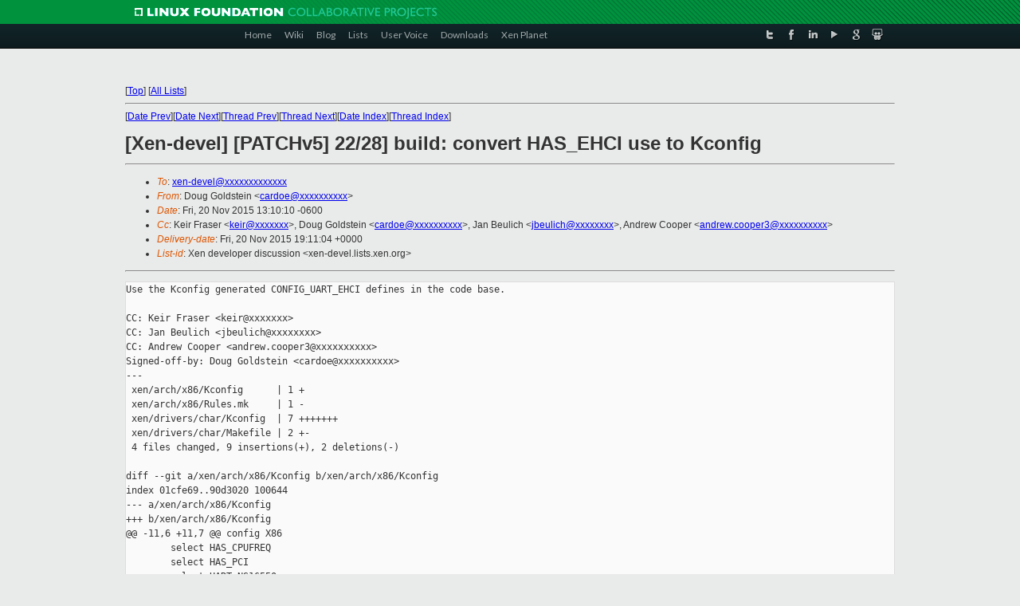

--- FILE ---
content_type: text/html
request_url: https://lists.xenproject.org/archives/html/xen-devel/2015-11/msg02557.html
body_size: 3558
content:
<!-- MHonArc v2.6.16 -->
<!--X-Subject: [Xen&#45;devel] [PATCHv5] 22/28] build: convert HAS_EHCI use to Kconfig -->
<!--X-From-R13: Rbht Ubyqfgrva <pneqbrNpneqbr.pbz> -->
<!--X-Date: Fri, 20 Nov 2015 19:11:03 +0000 -->
<!--X-Message-Id: 1448046616&#45;29922&#45;23&#45;git&#45;send&#45;email&#45;cardoe@cardoe.com -->
<!--X-Content-Type: text/plain -->
<!--X-Reference: 1448046616&#45;29922&#45;1&#45;git&#45;send&#45;email&#45;cardoe@cardoe.com -->
<!--X-Head-End-->
<!DOCTYPE html PUBLIC "-//W3C//DTD XHTML 1.0 Transitional//EN" "http://www.w3.org/TR/xhtml1/DTD/xhtml1-transitional.dtd">
<html xmlns="http://www.w3.org/1999/xhtml">
<head>
<meta http-equiv="Content-Type" content="text/html; charset=utf-8" />
<title>Xen project Mailing List</title>
</head>
<body bgcolor="#E9EAEA">
        
<link href="/archives/html/images/favicon.ico" rel="shortcut icon" type="image/vnd.microsoft.icon" />

<link href="/archives/html/css/layout.css" rel="stylesheet" type="text/css"/>

<link href="/archives/html/css/base.css" rel="stylesheet" type="text/css"/>
<link href="/archives/html/css/style1.css" rel="stylesheet" type="text/css"/>
<link href="/archives/html/css/menus.css" rel="stylesheet" type="text/css"/>
<link href="/archives/html/css/menus1.css" rel="stylesheet" type="text/css"/>
<link href='https://fonts.googleapis.com/css?family=Lato:400,700' rel='stylesheet' type='text/css'> 


<div class="green-header">
	<div class="mywrapper myclearfix">
		<img alt="" src="/archives/html/images/linux-foundation.png">
	</div>
</div>


<div class="myclearfix" id="mytoolbar">
	<div class="mywrapper myclearfix">
		<div class="float-left">				
			<div class="module smalltopmenu  deepest">
			<ul class="menu menu-line">
				<li class="level1 item435 active current"><a class="level1 active current" href="http://www.xenproject.org/"><span>Home</span></a></li>
				<li class="level1 item506"><a href="http://wiki.xenproject.org" class="item1 level1"><span>Wiki</span></a></li>
				<li class="level1 item507"><a href="http://blog.xenproject.org" class="item2 level1"><span>Blog</span></a></li>
				<li class="level1 item517"><a href="http://lists.xenproject.org" class="item3 level1"><span>Lists</span></a></li>
				<li class="level1 item508"><a href="http://xenorg.uservoice.com" class="item4 level1"><span>User Voice</span></a></li>
				<li class="level1 item509"><a href="http://www.xenproject.org/downloads.html" class="item5 level1"><span>Downloads</span></a></li>
				<li class="level1 item510"><a href="http://www.xenproject.org/xen-planet.html" class="item6 level1"><span>Xen Planet</span></a></li></ul>		
			</div>				
		</div>
							
		<div class="float-right"><div class="module socialmenu  deepest">
			<ul class="menu menu-line">
				<li class="level1 item511"><a href="https://twitter.com/xen_org" class="twitter level1"><span><span style="background-image: url('/archives/html/images/twitter-icon.png');" class="icon"> </span>Twitter</span></a></li>
				<li class="level1 item512"><a href="https://www.facebook.com/pages/The-Xen-Project/181712638644349" class="facebook level1"><span><span style="background-image: url('/archives/html/images/facebook-icon.png');" class="icon"> </span>Facebook</span></a></li>
				<li class="level1 item513"><a href="http://www.linkedin.com/groups?home=&amp;gid=167190" class="linkedin level1"><span><span style="background-image: url('/archives/html/images/linkedin-icon.png');" class="icon"> </span>LinkedIn</span></a></li>
				<li class="level1 item514"><a href="http://vimeo.com/channels/xen" class="vimeo level1"><span><span style="background-image: url('/archives/html/images/vimeo-icon.png');" class="icon"> </span>Vimeo</span></a></li>
				<li class="level1 item515"><a href="https://plus.google.com/b/109906712194947644104/109906712194947644104/about" class="googleplus level1"><span><span style="background-image: url('/archives/html/images/googleplus-icon.png');" class="icon"> </span>Google Plus</span></a></li>
				<li class="level1 item516"><a href="http://slideshare.net/xen_com_mgr/presentations" class="slideshare level1"><span><span style="background-image: url('/archives/html/images/slideshare-icon.png');" class="icon"> </span>Slideshare</span></a></li>
			</ul>		
			</div>
		</div>
	</div>
</div>
    

<p>&nbsp;</p>
<table cellpadding="0" align="center" width="970px">
  <tr>
    <td>
    <!-- start main -->



<div class="metaIdxNav">
<nobr>[<a href="../">Top</a>]</nobr>
<nobr>[<a href="/archives/html/">All Lists</a>]</nobr>
</div>
</center>
<!--X-Body-Begin-->
<!--X-User-Header-->
<!--X-User-Header-End-->
<!--X-TopPNI-->
<hr>
[<a href="msg02556.html">Date Prev</a>][<a href="msg02558.html">Date Next</a>][<a href="msg02556.html">Thread Prev</a>][<a href="msg02558.html">Thread Next</a>][<a href="index.html#02557">Date Index</a>][<a href="threads.html#02557">Thread Index</a>]
<!--X-TopPNI-End-->
<!--X-MsgBody-->
<!--X-Subject-Header-Begin-->
<h1>[Xen-devel] [PATCHv5] 22/28] build: convert HAS_EHCI use to Kconfig</h1>
<hr>
<!--X-Subject-Header-End-->
<!--X-Head-of-Message-->
<ul>
<li><em>To</em>: <a href="mailto:xen-devel@DOMAIN.HIDDEN">xen-devel@xxxxxxxxxxxxx</a></li>
<li><em>From</em>: Doug Goldstein &lt;<a href="mailto:cardoe@DOMAIN.HIDDEN">cardoe@xxxxxxxxxx</a>&gt;</li>
<li><em>Date</em>: Fri, 20 Nov 2015 13:10:10 -0600</li>
<li><em>Cc</em>: Keir Fraser &lt;<a href="mailto:keir@DOMAIN.HIDDEN">keir@xxxxxxx</a>&gt;, Doug Goldstein &lt;<a href="mailto:cardoe@DOMAIN.HIDDEN">cardoe@xxxxxxxxxx</a>&gt;,	Jan Beulich &lt;<a href="mailto:jbeulich@DOMAIN.HIDDEN">jbeulich@xxxxxxxx</a>&gt;, Andrew Cooper &lt;<a href="mailto:andrew.cooper3@DOMAIN.HIDDEN">andrew.cooper3@xxxxxxxxxx</a>&gt;</li>
<li><em>Delivery-date</em>: Fri, 20 Nov 2015 19:11:04 +0000</li>
<li><em>List-id</em>: Xen developer discussion &lt;xen-devel.lists.xen.org&gt;</li>
</ul>
<!--X-Head-of-Message-End-->
<!--X-Head-Body-Sep-Begin-->
<hr>
<!--X-Head-Body-Sep-End-->
<!--X-Body-of-Message-->
<pre>Use the Kconfig generated CONFIG_UART_EHCI defines in the code base.

CC: Keir Fraser &lt;keir@xxxxxxx&gt;
CC: Jan Beulich &lt;jbeulich@xxxxxxxx&gt;
CC: Andrew Cooper &lt;andrew.cooper3@xxxxxxxxxx&gt;
Signed-off-by: Doug Goldstein &lt;cardoe@xxxxxxxxxx&gt;
---
 xen/arch/x86/Kconfig      | 1 +
 xen/arch/x86/Rules.mk     | 1 -
 xen/drivers/char/Kconfig  | 7 +++++++
 xen/drivers/char/Makefile | 2 +-
 4 files changed, 9 insertions(+), 2 deletions(-)

diff --git a/xen/arch/x86/Kconfig b/xen/arch/x86/Kconfig
index 01cfe69..90d3020 100644
--- a/xen/arch/x86/Kconfig
+++ b/xen/arch/x86/Kconfig
@@ -11,6 +11,7 @@ config X86
        select HAS_CPUFREQ
        select HAS_PCI
        select UART_NS16550
+       select UART_EHCI
        select HAS_GDBSX
        select HAS_PDX
        select HAS_KEXEC
diff --git a/xen/arch/x86/Rules.mk b/xen/arch/x86/Rules.mk
index c814a78..4bb6258 100644
--- a/xen/arch/x86/Rules.mk
+++ b/xen/arch/x86/Rules.mk
@@ -1,7 +1,6 @@
 ########################################
 # x86-specific definitions
 
-HAS_EHCI := y
 HAS_CORE_PARKING := y
 xenoprof := y
 
diff --git a/xen/drivers/char/Kconfig b/xen/drivers/char/Kconfig
index d5cc991..c5a40f2 100644
--- a/xen/drivers/char/Kconfig
+++ b/xen/drivers/char/Kconfig
@@ -43,3 +43,10 @@ config UART_SCIF
        help
          This selects the SuperH SCI(F) UART. If you have a SuperH based board,
          say Y.
+
+config UART_EHCI
+       bool &quot;USB EHCI debug port support&quot;
+       depends on X86
+       help
+         This selects the USB based EHCI debug port to be used as a UART. If
+         you have an x86 based system with USB, say Y.
diff --git a/xen/drivers/char/Makefile b/xen/drivers/char/Makefile
index 68ebc2d..f45d453 100644
--- a/xen/drivers/char/Makefile
+++ b/xen/drivers/char/Makefile
@@ -5,6 +5,6 @@ obj-$(CONFIG_UART_PL011) += pl011.o
 obj-$(CONFIG_UART_EXYNOS4210) += exynos4210-uart.o
 obj-$(CONFIG_UART_OMAP) += omap-uart.o
 obj-$(CONFIG_UART_SCIF) += scif-uart.o
-obj-$(HAS_EHCI) += ehci-dbgp.o
+obj-$(CONFIG_UART_EHCI) += ehci-dbgp.o
 obj-$(CONFIG_ARM) += dt-uart.o
 obj-y += serial.o
-- 
2.4.10


_______________________________________________
Xen-devel mailing list
Xen-devel@xxxxxxxxxxxxx
<a  rel="nofollow" href="http://lists.xen.org/xen-devel">http://lists.xen.org/xen-devel</a>

</pre>
<!--X-Body-of-Message-End-->
<!--X-MsgBody-End-->
<!--X-Follow-Ups-->
<hr>
<!--X-Follow-Ups-End-->
<!--X-References-->
<ul><li><strong>References</strong>:
<ul>
<li><strong><a name="02555" href="msg02555.html">[Xen-devel] [PATCHv5] 00/28] Kconfig conversion</a></strong>
<ul><li><em>From:</em> Doug Goldstein</li></ul></li>
</ul></li></ul>
<!--X-References-End-->
<!--X-BotPNI-->
<ul>
<li>Prev by Date:
<strong><a href="msg02556.html">[Xen-devel] [PATCHv5] 13/28] build: convert HAS_GDBSX use to Kconfig</a></strong>
</li>
<li>Next by Date:
<strong><a href="msg02558.html">[Xen-devel] [PATCHv5] 24/28] build: convert HAS_MEM_PAGING use to	Kconfig</a></strong>
</li>
<li>Previous by thread:
<strong><a href="msg02556.html">[Xen-devel] [PATCHv5] 13/28] build: convert HAS_GDBSX use to Kconfig</a></strong>
</li>
<li>Next by thread:
<strong><a href="msg02558.html">[Xen-devel] [PATCHv5] 24/28] build: convert HAS_MEM_PAGING use to	Kconfig</a></strong>
</li>
<li>Index(es):
<ul>
<li><a href="index.html#02557"><strong>Date</strong></a></li>
<li><a href="threads.html#02557"><strong>Thread</strong></a></li>
</ul>
</li>
</ul>

<!--X-BotPNI-End-->
<!--X-User-Footer-->
<!--X-User-Footer-End-->

    <!-- end main -->
    </td>
  </tr>
</table>
<p>&nbsp;</p>

<div class="green-footer">
    <div class="mywrapper myclearfix">
    	<p>&copy;2013 Xen Project, A Linux Foundation Collaborative Project. All Rights Reserved. <br>
    Linux Foundation is a registered trademark of The Linux Foundation. <br>
    Xen Project is a trademark of The Linux Foundation.</p>		 
    </div> 
</div>

<link href="/archives/html/css/copyright.css" rel="stylesheet" type="text/css"/>
<hr>
<table cellpadding="0" align="center" width="970px">
  <tr valign="top">
    <td width="70px"><img src="/archives/html/images/rackspace.png" alt="Rackspace"></td>
    <td class="footnote">        
        <p>Lists.xenproject.org is hosted with <a href="http://www.rackspace.com/">RackSpace</a>, monitoring our<br>
           servers 24x7x365 and backed by RackSpace's Fanatical Support&reg;.</p>
    </td>
  </tr>
</table>

<!-- Asynchronous tracking code for Xen Project  -->
<script type="text/javascript">

var _gaq = _gaq || [];
_gaq.push(['_setAccount', 'UA-40152447-1']);
_gaq.push(['_setDomainName', 'xenproject.org']);
_gaq.push(['_trackPageview']);

(function() {
var ga = document.createElement('script'); ga.type = 'text/javascript'; ga.async = true;
ga.src = ('https:' == document.location.protocol ? 'https://ssl' : 'http://www') + '.google-analytics.com/ga.js';
var s = document.getElementsByTagName('script')[0]; s.parentNode.insertBefore(ga, s);
})();

</script>


</body>
</html>

